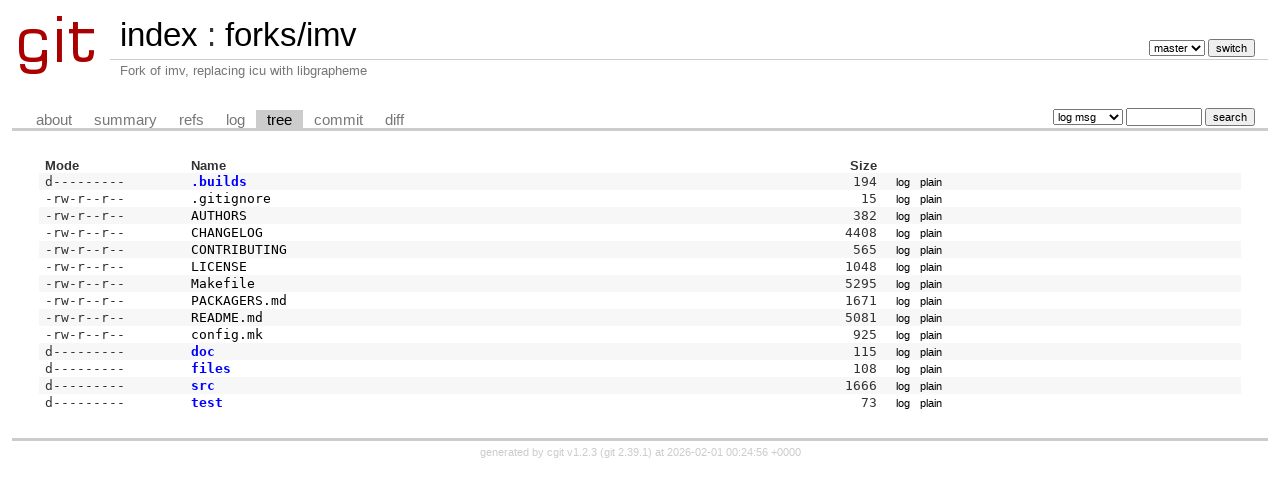

--- FILE ---
content_type: text/html; charset=UTF-8
request_url: https://git.carbslinux.org/forks/imv/tree/?id=9850d9c6a2be489a912ff3c98c83eef77198fccc
body_size: 1568
content:
<!DOCTYPE html>
<html lang='en'>
<head>
<title>forks/imv - Fork of imv, replacing icu with libgrapheme
</title>
<meta name='generator' content='cgit v1.2.3'/>
<meta name='robots' content='index, follow'/>
<link rel='stylesheet' type='text/css' href='/cgit.css'/>
<link rel='shortcut icon' href='/favicon.ico'/>
<link rel='alternate' title='Atom feed' href='https://git.carbslinux.org/forks/imv/atom/?h=master' type='application/atom+xml'/>
<link rel='vcs-git' href='git://git.carbslinux.org/forks/imv' title='forks/imv Git repository'/>
<link rel='vcs-git' href='https://git.carbslinux.org/forks/imv' title='forks/imv Git repository'/>
</head>
<body>
<div id='cgit'><table id='header'>
<tr>
<td class='logo' rowspan='2'><a href='/'><img src='/cgit.png' alt='cgit logo'/></a></td>
<td class='main'><a href='/'>index</a> : <a href='/forks/imv/'>forks/imv</a></td><td class='form'><form method='get'>
<input type='hidden' name='id' value='9850d9c6a2be489a912ff3c98c83eef77198fccc'/><select name='h' onchange='this.form.submit();'>
<option value='master' selected='selected'>master</option>
</select> <input type='submit' value='switch'/></form></td></tr>
<tr><td class='sub'>Fork of imv, replacing icu with libgrapheme
</td><td class='sub right'></td></tr></table>
<table class='tabs'><tr><td>
<a href='/forks/imv/about/'>about</a><a href='/forks/imv/'>summary</a><a href='/forks/imv/refs/?id=9850d9c6a2be489a912ff3c98c83eef77198fccc'>refs</a><a href='/forks/imv/log/'>log</a><a class='active' href='/forks/imv/tree/?id=9850d9c6a2be489a912ff3c98c83eef77198fccc'>tree</a><a href='/forks/imv/commit/?id=9850d9c6a2be489a912ff3c98c83eef77198fccc'>commit</a><a href='/forks/imv/diff/?id=9850d9c6a2be489a912ff3c98c83eef77198fccc'>diff</a></td><td class='form'><form class='right' method='get' action='/forks/imv/log/'>
<input type='hidden' name='id' value='9850d9c6a2be489a912ff3c98c83eef77198fccc'/><select name='qt'>
<option value='grep'>log msg</option>
<option value='author'>author</option>
<option value='committer'>committer</option>
<option value='range'>range</option>
</select>
<input class='txt' type='search' size='10' name='q' value=''/>
<input type='submit' value='search'/>
</form>
</td></tr></table>
<div class='content'><table summary='tree listing' class='list'>
<tr class='nohover'><th class='left'>Mode</th><th class='left'>Name</th><th class='right'>Size</th><th/></tr>
<tr><td class='ls-mode'>d---------</td><td><a class='ls-dir' href='/forks/imv/tree/.builds?id=9850d9c6a2be489a912ff3c98c83eef77198fccc'>.builds</a></td><td class='ls-size'>194</td><td><a class='button' href='/forks/imv/log/.builds?id=9850d9c6a2be489a912ff3c98c83eef77198fccc'>log</a><a class='button' href='/forks/imv/plain/.builds?id=9850d9c6a2be489a912ff3c98c83eef77198fccc'>plain</a></td></tr>
<tr><td class='ls-mode'>-rw-r--r--</td><td><a class='ls-blob gitignore' href='/forks/imv/tree/.gitignore?id=9850d9c6a2be489a912ff3c98c83eef77198fccc'>.gitignore</a></td><td class='ls-size'>15</td><td><a class='button' href='/forks/imv/log/.gitignore?id=9850d9c6a2be489a912ff3c98c83eef77198fccc'>log</a><a class='button' href='/forks/imv/plain/.gitignore?id=9850d9c6a2be489a912ff3c98c83eef77198fccc'>plain</a></td></tr>
<tr><td class='ls-mode'>-rw-r--r--</td><td><a class='ls-blob' href='/forks/imv/tree/AUTHORS?id=9850d9c6a2be489a912ff3c98c83eef77198fccc'>AUTHORS</a></td><td class='ls-size'>382</td><td><a class='button' href='/forks/imv/log/AUTHORS?id=9850d9c6a2be489a912ff3c98c83eef77198fccc'>log</a><a class='button' href='/forks/imv/plain/AUTHORS?id=9850d9c6a2be489a912ff3c98c83eef77198fccc'>plain</a></td></tr>
<tr><td class='ls-mode'>-rw-r--r--</td><td><a class='ls-blob' href='/forks/imv/tree/CHANGELOG?id=9850d9c6a2be489a912ff3c98c83eef77198fccc'>CHANGELOG</a></td><td class='ls-size'>4408</td><td><a class='button' href='/forks/imv/log/CHANGELOG?id=9850d9c6a2be489a912ff3c98c83eef77198fccc'>log</a><a class='button' href='/forks/imv/plain/CHANGELOG?id=9850d9c6a2be489a912ff3c98c83eef77198fccc'>plain</a></td></tr>
<tr><td class='ls-mode'>-rw-r--r--</td><td><a class='ls-blob' href='/forks/imv/tree/CONTRIBUTING?id=9850d9c6a2be489a912ff3c98c83eef77198fccc'>CONTRIBUTING</a></td><td class='ls-size'>565</td><td><a class='button' href='/forks/imv/log/CONTRIBUTING?id=9850d9c6a2be489a912ff3c98c83eef77198fccc'>log</a><a class='button' href='/forks/imv/plain/CONTRIBUTING?id=9850d9c6a2be489a912ff3c98c83eef77198fccc'>plain</a></td></tr>
<tr><td class='ls-mode'>-rw-r--r--</td><td><a class='ls-blob' href='/forks/imv/tree/LICENSE?id=9850d9c6a2be489a912ff3c98c83eef77198fccc'>LICENSE</a></td><td class='ls-size'>1048</td><td><a class='button' href='/forks/imv/log/LICENSE?id=9850d9c6a2be489a912ff3c98c83eef77198fccc'>log</a><a class='button' href='/forks/imv/plain/LICENSE?id=9850d9c6a2be489a912ff3c98c83eef77198fccc'>plain</a></td></tr>
<tr><td class='ls-mode'>-rw-r--r--</td><td><a class='ls-blob' href='/forks/imv/tree/Makefile?id=9850d9c6a2be489a912ff3c98c83eef77198fccc'>Makefile</a></td><td class='ls-size'>5295</td><td><a class='button' href='/forks/imv/log/Makefile?id=9850d9c6a2be489a912ff3c98c83eef77198fccc'>log</a><a class='button' href='/forks/imv/plain/Makefile?id=9850d9c6a2be489a912ff3c98c83eef77198fccc'>plain</a></td></tr>
<tr><td class='ls-mode'>-rw-r--r--</td><td><a class='ls-blob md' href='/forks/imv/tree/PACKAGERS.md?id=9850d9c6a2be489a912ff3c98c83eef77198fccc'>PACKAGERS.md</a></td><td class='ls-size'>1671</td><td><a class='button' href='/forks/imv/log/PACKAGERS.md?id=9850d9c6a2be489a912ff3c98c83eef77198fccc'>log</a><a class='button' href='/forks/imv/plain/PACKAGERS.md?id=9850d9c6a2be489a912ff3c98c83eef77198fccc'>plain</a></td></tr>
<tr><td class='ls-mode'>-rw-r--r--</td><td><a class='ls-blob md' href='/forks/imv/tree/README.md?id=9850d9c6a2be489a912ff3c98c83eef77198fccc'>README.md</a></td><td class='ls-size'>5081</td><td><a class='button' href='/forks/imv/log/README.md?id=9850d9c6a2be489a912ff3c98c83eef77198fccc'>log</a><a class='button' href='/forks/imv/plain/README.md?id=9850d9c6a2be489a912ff3c98c83eef77198fccc'>plain</a></td></tr>
<tr><td class='ls-mode'>-rw-r--r--</td><td><a class='ls-blob mk' href='/forks/imv/tree/config.mk?id=9850d9c6a2be489a912ff3c98c83eef77198fccc'>config.mk</a></td><td class='ls-size'>925</td><td><a class='button' href='/forks/imv/log/config.mk?id=9850d9c6a2be489a912ff3c98c83eef77198fccc'>log</a><a class='button' href='/forks/imv/plain/config.mk?id=9850d9c6a2be489a912ff3c98c83eef77198fccc'>plain</a></td></tr>
<tr><td class='ls-mode'>d---------</td><td><a class='ls-dir' href='/forks/imv/tree/doc?id=9850d9c6a2be489a912ff3c98c83eef77198fccc'>doc</a></td><td class='ls-size'>115</td><td><a class='button' href='/forks/imv/log/doc?id=9850d9c6a2be489a912ff3c98c83eef77198fccc'>log</a><a class='button' href='/forks/imv/plain/doc?id=9850d9c6a2be489a912ff3c98c83eef77198fccc'>plain</a></td></tr>
<tr><td class='ls-mode'>d---------</td><td><a class='ls-dir' href='/forks/imv/tree/files?id=9850d9c6a2be489a912ff3c98c83eef77198fccc'>files</a></td><td class='ls-size'>108</td><td><a class='button' href='/forks/imv/log/files?id=9850d9c6a2be489a912ff3c98c83eef77198fccc'>log</a><a class='button' href='/forks/imv/plain/files?id=9850d9c6a2be489a912ff3c98c83eef77198fccc'>plain</a></td></tr>
<tr><td class='ls-mode'>d---------</td><td><a class='ls-dir' href='/forks/imv/tree/src?id=9850d9c6a2be489a912ff3c98c83eef77198fccc'>src</a></td><td class='ls-size'>1666</td><td><a class='button' href='/forks/imv/log/src?id=9850d9c6a2be489a912ff3c98c83eef77198fccc'>log</a><a class='button' href='/forks/imv/plain/src?id=9850d9c6a2be489a912ff3c98c83eef77198fccc'>plain</a></td></tr>
<tr><td class='ls-mode'>d---------</td><td><a class='ls-dir' href='/forks/imv/tree/test?id=9850d9c6a2be489a912ff3c98c83eef77198fccc'>test</a></td><td class='ls-size'>73</td><td><a class='button' href='/forks/imv/log/test?id=9850d9c6a2be489a912ff3c98c83eef77198fccc'>log</a><a class='button' href='/forks/imv/plain/test?id=9850d9c6a2be489a912ff3c98c83eef77198fccc'>plain</a></td></tr>
</table>
</div> <!-- class=content -->
<div class='footer'>generated by <a href='https://git.zx2c4.com/cgit/about/'>cgit v1.2.3</a> (<a href='https://git-scm.com/'>git 2.39.1</a>) at 2026-02-01 00:24:56 +0000</div>
</div> <!-- id=cgit -->
</body>
</html>
